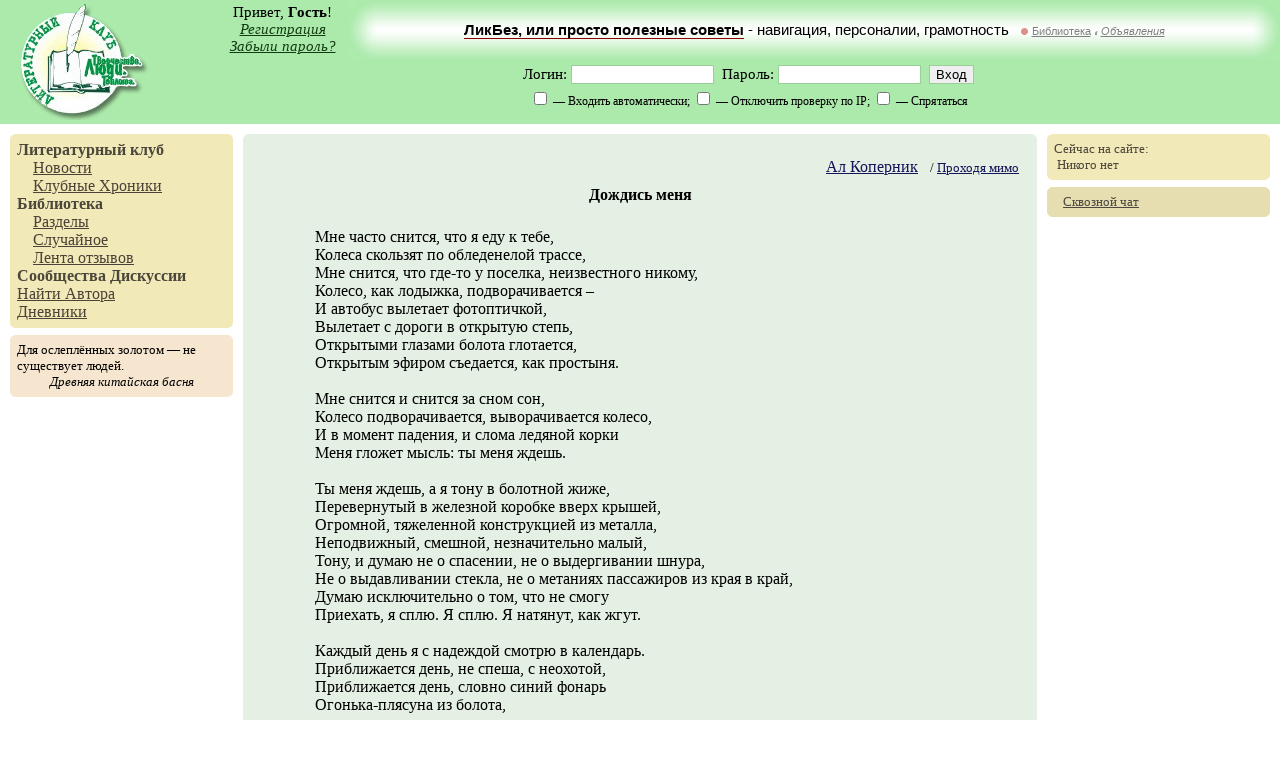

--- FILE ---
content_type: text/html; charset=utf-8
request_url: http://goneliterate.ru/libro/read.text-24162.xml
body_size: 6303
content:
<!--OP-->        <!DOCTYPE HTML PUBLIC "-//W3C//DTD HTML 4.01 Transitional//EN">
        <html>
        <head>
            <meta http-equiv="Content-type" content="text/html; charset=utf-8"/>
            <meta http-equiv="pragma" content="no-cache"/>
            <meta name="description"
                  content="Литературный клуб. Свободная публикация, дневники, форумы, сообщества, оффлайн-встречи творческих людей в городах России и СНГ."/>
            <meta name="keywords"
                  content="литературный клуб стихи проза публицистика современное творчество конкурс свободная публикация рассказы поэтические вечера встречи"/>
            <title>Литературный Клуб, Читать: &laquo;Дождись меня&raquo;</title>
                            <link rel="stylesheet" type="text/css" href="http://sep.litclub.net/css/common.css"/>
                            <link rel="stylesheet" type="text/css" href="http://sep.litclub.net/css/libro/read.css"/>
                            <link rel="stylesheet" type="text/css" href="http://sep.litclub.net/css/responses.css"/>
                            <link rel="stylesheet" type="text/css" href="http://sep.litclub.net/css/list.css"/>
                        <script language="JavaScript" type="text/javascript" src="http://sep.litclub.net/js/gzip.js"></script>
            <script language="JavaScript" type="text/javascript"
                    src="http://sep.litclub.net/js/mootools-min.v1.11.js"></script>
            <script language="JavaScript" type="text/javascript"
                    src="/xscript/js/allows"></script>
            <link rel="start" href="/"/>
                            <link rel="author" href="/~neyz/profile"/>                                        <link rel="previous" href="/libro/read.text-23943.xml"/>                            <link rel="next" href="/libro/read.text-31944.xml"/>            <link rel="SHORTCUT ICON" href="http://sep.litclub.net/favicon.ico"/>
            <script language='JavaScript' type='text/javascript' src='http://sep.litclub.net/js/libro-resps.js'></script>            
<meta property="og:title" content="Читать: &laquo;Дождись меня&raquo;" />
<meta property="og:image" content="http://sep.litclub.net/img/logotype.jpg" />
<meta property="og:site_name" content="Литературный Клуб" />
<meta property="og:description" content="Литературный клуб. С вами с 2004 года."/>
<meta itemprop="name" content="Читать: &laquo;Дождись меня&raquo;" />
<meta itemprop="description" content="Просмотр публикации ЧПУ" />
<meta itemprop="image" content="http://sep.litclub.net/img/logotype.jpg" />
            
        </head>
        <body>
        <table width="100%" height="100%" cellpadding="0" cellspacing="0">
        <tr id="head-row">
            <td colspan="3">
                <table width="100%" height="100%" cellpadding="0" cellspacing="0">
                    <tr>
                        <td rowspan="2" id="logotype"><a href="/"><img src="http://sep.litclub.net/img/logotype.jpg"
                                                                       width="128" height="117" border="0"
                                                                       alt="Литературный Клуб"/></a></td>
                        <td id="user-greetings">
                            Привет, <b>Гость</b>!
                                                            <div><i><a href="/site/signup.xml">Регистрация</a></i></div>
                                <div><i><a href="/site/reminder.xml">Забыли пароль?</a></i></div>
                                                    </td>
                        <td id="top-banner-left">&nbsp;</td>
                        <td id="top-banner"><a href="/society/thread.id-1119.xml" id="top-banner-link">ЛикБез, или просто полезные советы</a> - навигация, персоналии, грамотность &nbsp; <img src="http://sep.litclub.net/img/comm/meta.gif" alt="Метасообщество" title="Метасообщество" width="7" height="7"/>&nbsp;<a href="/comm/warmth/" title="Пространство для публикации произведений любого уровня, не предназначаемых автором для формального критического разбора." >Библиотека</a> <span style="font-size:4pt;">//</span>&nbsp;<i><a href="/comm/adv.xml">Объявления</a></i></td>
                        <td id="top-banner-right">&nbsp;</td>
                    </tr>
                    <tr>
                        <td id="user-menu" colspan="4">
                            
                
                    <form method="post" action="/xscript/login" accept-charset="utf-8">
                        <div>Логин: <input type="text" name="login" size="16" maxlength="32" id="lc_login_insert"/>&nbsp;&nbsp;Пароль:
                            <input type="password" name="password" size="16"/>&nbsp;&nbsp;<input type="Submit"
                                                                                                 value="Вход"/></div>
                        <script type="text/javascript">var lclogin = getCookie('lclogin');
                            if (lclogin) document.all.lc_login_insert.value = lclogin;</script>
                        <div>
                            <small>
                                <input type="hidden" name="autologin" value="no"/><input type="checkbox"
                                                                                         name="autologin"
                                                                                         value="yes"/> &mdash; Входить
                                автоматически;
                                <input type="hidden" name="check_ip" value="yes"/><input type="checkbox" name="check_ip"
                                                                                         value="no"/> &mdash; Отключить
                                проверку по IP;
                                <input type="hidden" name="hide_me" value="no"/><input type="checkbox" name="hide_me"
                                                                                       value="yes"/> &mdash; Спрятаться
                            </small>
                        </div>
                        <input type="hidden" name="retpath" value="/libro/read.text-24162.xml"/>
                    </form>

                                        </td>
                    </tr>

                    
                </table>


            </td>
        </tr>


        <tr id="middle-row">
        <td id="left-column" valign="top">
            <div class="main-top">
                <table width="100%" cellpadding="0" cellspacing="0">
                    <tr>
                        <td id="top-l-u"><img src="http://sep.litclub.net/img/dot.gif" width="1" height="1" alt=""/></td>
                        <td><img src="http://sep.litclub.net/img/dot.gif" width="1" height="1" alt=""/></td>
                        <td id="top-r-u"><img src="http://sep.litclub.net/img/dot.gif" width="1" height="1" alt=""/></td>
                    </tr>
                    <tr>
                        <td colspan="3" id="top-contents">

                                    <a class="mm-main" href="/">Литературный клуб</a>
        <!--div class="mm-sub"><a class="mm-sub" href="/comm/mirari/">Альманах "Мирари"</a></div-->
        <div class="mm-sub"><a class="mm-sub" href="/comm/admx/sec/news.xml">Новости</a></div>
        <div class="mm-sub"><a class="mm-sub" href="/comm/society/sec/chron.xml">Клубные Хроники</a></div>
        <!--div class="mm-sub"><a class="mm-sub" href="/comm/admx/event/ideology.xml">Идеология</a></div-->
        <!--div class="mm-sub"><a class="mm-sub" href="/site/rules.xml">Правила</a></div-->

        <a class="mm-main" href="/libro/">Библиотека</a>
        <div class="mm-sub"><a class="mm-sub" href="/libro/sections.xml">Разделы</a></div>

        <!--div class="mm-sub"><a class="mm-sub" href="/libro/eklmn/">Конкурс &laquo;ЁКЛМН&raquo;</a></div>

        <div class="mm-sub"><a class="mm-sub" href="/libro/index.order-attention.xml">Требуют внимания</a></div-->
        <div class="mm-sub"><a class="mm-sub" href="/xscript/libro/random">Случайное</a></div>
        <div class="mm-sub"><a class="mm-sub" href="/libro/responses.xml">Лента отзывов</a></div>
        <!--div class="mm-sub"><a class="mm-sub" href="/comm/recenses.xml">Лента рецензий</a></div-->

        <a class="mm-main" href="/comm/">Сообщества</a>

        <!--div class="mm-sub"><a class="mm-sub" href="/comm/events.xml">События</a></div>
        <div class="mm-sub"><a class="mm-sub" href="/comm/adv.xml">Объявления</a></div-->


        <a class="mm-main" href="/society/">Дискуссии</a>

        <br/><a class="mm-sub" href="javascript:void(0)"
                onclick="javascript:var per_search=prompt('Введите имя или логин автора, или его фрагмент:','');if(per_search) persone_search(per_search); return false;">Найти
        Автора</a>

        <br/><a class="mm-sub" href="/blog/">Дневники</a>

    
                        </td>
                    </tr>
                    <tr>
                        <td id="top-l-d"><img src="http://sep.litclub.net/img/dot.gif" width="1" height="1" alt=""/></td>
                        <td><img src="http://sep.litclub.net/img/dot.gif" width="1" height="1" alt=""/></td>
                        <td id="top-r-d"><img src="http://sep.litclub.net/img/dot.gif" width="1" height="1" alt=""/></td>
                    </tr>
                </table>

            </div>

            <div class="main-middle">

                <table width="100%" cellpadding="0" cellspacing="0">
                    <tr>
                        <td id="middle-l-u"><img src="http://sep.litclub.net/img/dot.gif" width="1" height="1" alt=""/></td>
                        <td><img src="http://sep.litclub.net/img/dot.gif" width="1" height="1" alt=""/></td>
                        <td id="middle-r-u"><img src="http://sep.litclub.net/img/dot.gif" width="1" height="1" alt=""/></td>
                    </tr>
                    <tr>
                        <td colspan="3" id="middle-contents">
                            <div align="left" width="1%" id="hokku">Для ослеплённых золотом — не существует людей.</div><div align="center" id="hokku-author">Древняя китайская басня</div>                        </td>
                    </tr>
                    <tr>
                        <td id="middle-l-d"><img src="http://sep.litclub.net/img/dot.gif" width="1" height="1" alt=""/></td>
                        <td><img src="http://sep.litclub.net/img/dot.gif" width="1" height="1" alt=""/></td>
                        <td id="middle-r-d"><img src="http://sep.litclub.net/img/dot.gif" width="1" height="1" alt=""/></td>
                    </tr>
                </table>
            </div>


            
        </td>
        <td id="contents" valign="top" rowspan="2">

            <table width="100%" cellpadding="0" cellspacing="0">
                <tr id="contents-corners">
                    <td id="content-l-u"><img src="http://sep.litclub.net/img/dot.gif" width="1" height="1" alt=""/></td>
                    <td><img src="http://sep.litclub.net/img/dot.gif" width="1" height="1" alt=""/></td>
                    <td id="content-r-u"><img src="http://sep.litclub.net/img/dot.gif" width="1" height="1" alt=""/></td>
                </tr>
                <tr>
                    <td colspan="3" id="content-zone" valign="top">

                        
                        
        <table class="mr-text" width="100%">

            <tr class="mr-text-title">
                <td align="right">
                    <a mr:uid="263" title="neyz" href="/~neyz/profile">Ал Коперник</a> &nbsp
                    <small>/ <a href="/~neyz/pubs/3000">Проходя мимо</a></small>
                </td>
            </tr>

            <tr xmlns:mr="http://www.mirari.ru" xmlns:php="http://php.net/xsl" class="mr-text-title"><th>Дождись меня</th></tr><tr xmlns:mr="http://www.mirari.ru" xmlns:php="http://php.net/xsl" class="mr-text-content"><td><div class="stihi">Мне часто снится, что я еду к тебе,<br/>Колеса скользят по обледенелой трассе,<br/>Мне снится, что где-то у поселка, неизвестного никому,<br/>Колесо, как лодыжка, подворачивается –<br/>И автобус вылетает фотоптичкой,<br/>Вылетает с дороги в открытую степь,<br/>Открытыми глазами болота глотается,<br/>Открытым эфиром съедается, как простыня.<br/><br clear="all"/>Мне снится и снится за сном сон,<br/>Колесо подворачивается, выворачивается колесо,<br/>И в момент падения, и слома ледяной корки<br/>Меня гложет мысль: ты меня ждешь.<br/><br clear="all"/>Ты меня ждешь, а я тону в болотной жиже,<br/>Перевернутый в железной коробке вверх крышей,<br/>Огромной, тяжеленной конструкцией из металла,<br/>Неподвижный, смешной, незначительно малый,<br/>Тону, и думаю не о спасении, не о выдергивании шнура,<br/>Не о выдавливании стекла, не о метаниях пассажиров из края в край,<br/>Думаю исключительно о том, что не смогу<br/>Приехать, я сплю. Я сплю. Я натянут, как жгут.<br/><br clear="all"/>Каждый день я с надеждой смотрю в календарь.<br/>Приближается день, не спеша, с неохотой,<br/>Приближается день, словно синий фонарь<br/>Огонька-плясуна из болота,<br/><br clear="all"/>И покуда за сном остаются дела,<br/>И живо ощущение вора в законе,<br/>Я смотрю, и я чувствую скрежет стекла,<br/>Холод хлопьев его ладонях.<br/><br clear="all"/>Справа – пропасть, а слева – сплошная скала,<br/>Серпантин всех земель в неземной перспективе.<br/>Голос вьюга уже сорвала, порвала –<br/>Я приеду, дождись меня, тиви.<br/></div></td></tr>
            <tr class="mr-text-signature">
                <td align="right">
                    ©&nbsp;&nbsp;<a mr:uid="263" title="neyz" href="/~neyz/profile">Ал Коперник</a>                </td>
            </tr>
        </table>

        <script language="JavaScript" type="text/javascript">listen_ctrl_13();</script>

        <table id="mr-text-properties">
            <tr>
                <td colspan="3" align="center">
                    <small>
                        <nobr>Объём: 0.046 а.л.</nobr>
                        &nbsp;&nbsp;
                        <nobr>Опубликовано: 20 11 2007</nobr>
                        &nbsp;&nbsp;

                                                    <nobr>Рейтинг: 10.04</nobr>
                            &nbsp;&nbsp;
                            <nobr>Просмотров: 2656</nobr>
                            &nbsp;&nbsp;
                            <nobr>Голосов: 1</nobr>
                            &nbsp;&nbsp;
                        <nobr>Раздел: <a href="/libro/section.id-78.xml">Лирика: любовная</a></nobr>
                    </small>
                </td>
            </tr>
                            <tr>
                    <td width="30%" align="left">
                        «<a
                            href="/libro/read.text-23943.xml">Между нами не осталось ничего</a>»                        &nbsp;
                    </td>
                    <td align="center">
                        Цикл:<br/>
                        <i><a href="/~neyz/pubs/3000">Проходя мимо</a></i>
                    </td>
                    <td width="30%" align="right">
                        «<a
                            href="/libro/read.text-31944.xml">Счастливый комок</a>»                        &nbsp;
                    </td>
                </tr>
            
            
            <tr>
                <td colspan="3">
                    <small>

                        &nbsp;&nbsp;Рекомендации: <a href="/~vaya/advices#id3499">vетер_йок</a>, <a href="/~lurical/advices#id3483">Mitsuki Aili Lu</a>, <a href="/~na_popyatnuyu/advices#id3484">.</a>
                        &nbsp;&nbsp;Клубная оценка: Нет оценки
                        <br/>&nbsp;&nbsp;&nbsp;&nbsp;Доминанта: <img src="http://sep.litclub.net/img/comm/meta.gif" alt="Метасообщество" title="Метасообщество" width="7" height="7"/>&nbsp;<a href="/comm/warmth/" title="Пространство для публикации произведений любого уровня, не предназначаемых автором для формального критического разбора." >Библиотека</a>                        <em>(Пространство для публикации произведений любого уровня, не предназначаемых автором для формального критического разбора.)</em>

                        <br/>&nbsp;&nbsp;&nbsp;В сообществах: <img src="http://sep.litclub.net/img/comm/open.gif" alt="Открытое Сообщество" title="Открытое Сообщество" width="7" height="7"/>&nbsp;<a href="/comm/mirari/" title="Произведения, изданные в Альманахе или готовящиеся к изданию. Архив выпусков." >Альманах "Мирари"</a>
                    </small>
                </td>
            </tr>

            
            <!-- приём в сообщества -->
                        <!-- / приём произведения -->

        </table>
        <script xmlns:mr="http://www.mirari.ru" xmlns:php="http://php.net/xsl" language="JavaScript" type="text/javascript">var libro_hide = true;</script><table xmlns:mr="http://www.mirari.ru" xmlns:php="http://php.net/xsl" class="responses"><colgroup><col width="110"/><col/></colgroup><tr><th colspan="2"><a href="#respAdd" name="respStart">Добавить отзыв</a></th></tr></table>
                    </td>
                </tr>
            </table>

            <script type="text/javascript">
                ajax_updates_check();
            </script>


        </td>

                    <td id="right-column" valign="top" rowspan="2">
                <div class="main-top">
                    <table width="100%" cellpadding="0" cellspacing="0">
                        <tr>
                            <td id="top-l-u"><img src="http://sep.litclub.net/img/dot.gif" width="1" height="1" alt=""/></td>
                            <td><img src="http://sep.litclub.net/img/dot.gif" width="1" height="1" alt=""/></td>
                            <td id="top-r-u"><img src="http://sep.litclub.net/img/dot.gif" width="1" height="1" alt=""/></td>
                        </tr>
                        <tr>
                            <td colspan="3" id="top-contents">
                                Сейчас на сайте:<br/>

                                <div id="on_the_site">


                                    &nbsp;Никого нет

                                </div>
                                <script type="text/javascript">
                                    //ajax_online_request();
                                </script>

                            </td>
                        </tr>
                        <tr>
                            <td id="top-l-d"><img src="http://sep.litclub.net/img/dot.gif" width="1" height="1" alt=""/></td>
                            <td><img src="http://sep.litclub.net/img/dot.gif" width="1" height="1" alt=""/></td>
                            <td id="top-r-d"><img src="http://sep.litclub.net/img/dot.gif" width="1" height="1" alt=""/></td>
                        </tr>
                    </table>
                </div>

                
                <div class="main-bottom">
                    <table width="100%" cellpadding="0" cellspacing="0">
                        <tr>
                            <td id="bottom-l-u"><img src="http://sep.litclub.net/img/dot.gif" width="1" height="1" alt=""/></td>
                            <td><img src="http://sep.litclub.net/img/dot.gif" width="1" height="1" alt=""/></td>
                            <td id="bottom-r-u"><img src="http://sep.litclub.net/img/dot.gif" width="1" height="1" alt=""/></td>
                        </tr>
                        <tr>
                            <td colspan="3" id="bottom-contents">

                                &nbsp;&nbsp; <a href="javascript:void(0)"
                                                onclick="javascript:window.open('/api/chat','','menubar=0,scrollbars=1,status=0,width=350,height=500');">Сквозной
                                    чат</a>



                                
                            </td>
                        </tr>
                        <tr>
                            <td id="bottom-l-d"><img src="http://sep.litclub.net/img/dot.gif" width="1" height="1" alt=""/></td>
                            <td><img src="http://sep.litclub.net/img/dot.gif" width="1" height="1" alt=""/></td>
                            <td id="bottom-r-d"><img src="http://sep.litclub.net/img/dot.gif" width="1" height="1" alt=""/></td>
                        </tr>
                    </table>
                </div>

            </td>
        
        </tr>
        <tr>
            <td id="right-col-bottom" valign="bottom" align="center">
                <noindex>        <table cellpadding="0" cellspacing="0">
            <tr>
                <td width="88">
                    <!--LiveInternet counter-->
                    <script
                        type="text/javascript">document.write("<a href='http://www.liveinternet.ru/click' target=_blank><img src='http://counter.yadro.ru/hit?t27.19;r" + escape(document.referrer) + ((typeof(screen) == "undefined") ? "" : ";s" + screen.width + "*" + screen.height + "*" + (screen.colorDepth ? screen.colorDepth : screen.pixelDepth)) + ";u" + escape(document.URL) + ";i" + escape("Жж" + document.title.substring(0, 80)) + ";" + Math.random() + "' border=0 width=88 height=120 alt='' title='LiveInternet: показано количество просмотров и посетителей'><\/a>")</script>
                    <!--/LiveInternet-->
                </td>
                <td width="88">
                    <a href="http://www.yandex.ru/cy?base=0&amp;host=www.goneliterate.ru"><img
                            src="http://www.yandex.ru/cycounter?www.goneliterate.ru" width="88" height="31"
                            alt="Яндекс цитирования" border="0"/></a>
                </td>
            </tr>
        </table>
    </noindex>
            </td>
        </tr>
        <tr id="foot-row">
            <td colspan="3">
                        <div>
            • <a href="/site/feedback.xml">Обратная связь</a>
            • <a href="/site/links.xml">Ссылки</a>
            • <a href="/comm/admx/event/ideology.xml">Идея</a>, <a href="/comm/admx/event/about.xml">Сайт</a> ©
            2004—2014 <a mr:uid="2" title="Messire" href="/~messire/profile">Алари</a>            • Страничка: 0.03 сек / 30            •
        </div>


        <!-- Yandex.Metrika counter -->
        <script type="text/javascript">
            (function (d, w, c) {
                (w[c] = w[c] || []).push(function () {
                    try {
                        w.yaCounter19981147 = new Ya.Metrika({id: 19981147,
                            webvisor: true,
                            clickmap: true,
                            trackLinks: true,
                            accurateTrackBounce: true});
                    } catch (e) {
                    }
                });

                var n = d.getElementsByTagName("script")[0],
                    s = d.createElement("script"),
                    f = function () {
                        n.parentNode.insertBefore(s, n);
                    };
                s.type = "text/javascript";
                s.async = true;
                s.src = (d.location.protocol == "https:" ? "https:" : "http:") + "//mc.yandex.ru/metrika/watch.js";

                if (w.opera == "[object Opera]") {
                    d.addEventListener("DOMContentLoaded", f, false);
                } else {
                    f();
                }
            })(document, window, "yandex_metrika_callbacks");
        </script>
        <noscript>
            <div><img src="//mc.yandex.ru/watch/19981147" style="position:absolute; left:-9999px;" alt=""/></div>
        </noscript>
        <!-- /Yandex.Metrika counter -->

                </td>
        </tr>
        </table>
        </body>
        </html>
        <!--
	  -->
        

--- FILE ---
content_type: text/css
request_url: http://sep.litclub.net/css/common.css
body_size: 9317
content:
body
{
	padding: 0; margin: 0; background-color: #fff;
}

body, html
{/*
	scrollbar-3dlight-color: white;
	scrollbar-arrow-color: black;
	scrollbar-highlight-color: #99D099;
	scrollbar-face-color: #99D099;
	scrollbar-shadow-color: #99D099;
	scrollbar-darkshadow-color: white;
	scrollbar-track-color: #f0faf0;*/
}

#head-row
{
	height: 120px;
}
#head-row table
{
	height: 110px;
	background-color: #ACEAAC;
	margin-bottom: 10px;
}

#logotype
{
	width: 17%;
	padding-left: 20px;
}

#top-banner
{
	height: 60px;
	text-align: center;
	background: url(http://sep.litclub.net/img/top-banner.jpg) repeat-x;
	font-family: Arial;
	font-size: 11pt;
}

#top-banner a
{
	color: gray;
	font-size: 8pt;
}
#top-banner a:hover
{
	text-decoration: none;
	border: 0;
}
#top-banner a#top-banner-link
{
	color: black;
	font-size: 11pt;
	font-weight: bold;
	border-bottom: 1px solid darkred;
	text-decoration: none;
}
#top-banner a#top-banner-link:hover
{
	border: 0;
}

#top-banner-right
{
	width: 30px;
	background: url(http://sep.litclub.net/img/top-banner-right.jpg) left top no-repeat;
}

#top-banner-left
{
	width: 30px;
	background: url(http://sep.litclub.net/img/top-banner-left.jpg) right top no-repeat;
}

#user-greetings
{
	text-align: center;
	font-size: 11pt;
}
#user-greetings a
{
	color: #133C13;
}
#user-greetings a:hover
{
	text-decoration: none;
}

#user-menu
{
	text-align: center;
	font-size: 11pt;
}
#mr_user_letters_count
{
	padding: 0;
	margin: 0;
}
#user-menu span
{
	padding: 8px;
	font-family: Arial;
}

#user-menu div
{
	margin-top: 5px;
	margin-bottom: 2px;
}
#user-menu a
{
	color: #0F2E0F;
	text-decoration: none;
}
#user-menu a:hover
{
	text-decoration: underline;
}

/*
 * Горизонтальное меню
 */
.hm-sub
{
	display: none;
}
#hm_main
{
	border-top: 3px solid white;
	border-bottom: 2px solid white; margin: 0;
	background-color: #ccf2ca;
}
#hm_sub
{
	margin-top: 0px;
	margin-bottom: 1px;
	background-color: white;
}
#hm_main, #hm_sub
{
	font-family: Verdana;
	font-size: 10pt;
	padding: 2px;
	text-align: center;
}
#hm_sub
{
	border-bottom: red;
}
.hm-main-hover
{
	background-color: white;
}
.hm-main-hover, .hm-main
{
	padding: 0 2em;
}
.hm-main-hover a, .hm-main a
{
	color: #0F2E0F;
	text-decoration: underline;
}
.hm-main-hover a:hover, .hm-sub-link a:hover
{
	text-decoration: none;
}
.hm-sub-link
{
	padding: 0 8px;
}
.hm-sub-link a
{
	color: black;
	text-decoration: underline;
}

/*
 * Вся средняя часть
 */
#middle-row
{
}

/*
 * Левая колонка
 */
#left-column
{
	width: 19%;
	padding: 0 10px;
}
#left-column div.main-top, #left-column div.main-middle, #left-column div.main-bottom
{
	margin-bottom: 7px;
	color: #4C4338;
}
#left-column div.main-top #top-contents, #left-column div.main-middle #middle-contents, #left-column div.main-bottom #bottom-contents
{
	padding: 1px 7px;
}
#left-column div.main-top
{
	background-color: #F2E9B9;
}
#left-column div.main-middle
{
	background-color: #F6E6CF;
	color: #5A1A03;
}
#left-column div.main-bottom, #left-column div.main-bottom #bottom-contents
{
	background-color: #E6DEB1;
	color: #4D4841;
	font-size: 10pt;
}
#left-column div.main-bottom a
{
	color: #4D4841;
}
#left-column div.main-bottom a:hover
{
	text-decoration: none;
}

a.mm-main
{
	color: #4B473A;
	text-decoration: none;
	font-weight: bold;
}
a.mm-main:hover
{
	text-decoration: underline;
}
div.mm-sub
{
	margin-left: 1em;
}
a.mm-sub
{
	color: #4C4338;
}
a.mm-sub:hover
{
	text-decoration: none;
}
div.mm-sub input
{
	border: 1px solid #4D4841;
}

#hokku
{
	font-size: 10pt;
}
#hokku-author
{
	font-style: italic;
	font-size: 10pt;
}
/*
 * Уголки все
 */
#content-l-u, #content-r-u, #middle-l-u, #middle-r-u, #middle-r-d, #middle-l-d, #top-l-u, #top-r-u, #top-r-d, #top-l-d, #bottom-l-u, #bottom-r-u, #bottom-r-d, #bottom-l-d
{
	width: 6px; height: 6px;
}
#middle-l-u
{
	background: url(http://sep.litclub.net/img/corners/middle-l-u.jpg) left no-repeat;
}
#middle-r-u
{
	background: url(http://sep.litclub.net/img/corners/middle-r-u.jpg) right no-repeat;
}
#middle-r-d
{
	background: url(http://sep.litclub.net/img/corners/middle-r-d.jpg) right no-repeat;
}
#middle-l-d
{
	background: url(http://sep.litclub.net/img/corners/middle-l-d.jpg) left no-repeat;
}
#top-l-u
{
	background: url(http://sep.litclub.net/img/corners/top-l-u.jpg) left no-repeat;
}
#top-r-u
{
	background: url(http://sep.litclub.net/img/corners/top-r-u.jpg) right no-repeat;
}
#top-r-d
{
	background: url(http://sep.litclub.net/img/corners/top-r-d.jpg) right no-repeat;
}
#top-l-d
{
	background: url(http://sep.litclub.net/img/corners/top-l-d.jpg) left no-repeat;
}
#bottom-l-u
{
	background: url(http://sep.litclub.net/img/corners/bottom-l-u.jpg) left no-repeat;
}
#bottom-r-u
{
	background: url(http://sep.litclub.net/img/corners/bottom-r-u.jpg) right no-repeat;
}
#bottom-r-d
{
	background: url(http://sep.litclub.net/img/corners/bottom-r-d.jpg) right no-repeat;
}
#bottom-l-d
{
	background: url(http://sep.litclub.net/img/corners/bottom-l-d.jpg) left no-repeat;
}
/*
 * Зона контента
 */
#contents
{
	background-color: #E4F0E4;
	color: #2A2F28;
}
#content-l-u
{
	background: url(http://sep.litclub.net/img/corners/content-l-u.jpg) left no-repeat;
}
#content-r-u
{
	background: url(http://sep.litclub.net/img/corners/content-r-u.jpg) right no-repeat;
}
#content-zone
{
	padding: 15px 15px;
}

#contents strong a, #contents strong a:hover
{
	color: black;
}

#contents a
{
	color: #16155a;
}
#contents a:hover
{
	text-decoration: none;
	color: #B71206;
}
#contents a:active
{
	color: #FD0101;
}
#contents a:visited
{
	text-decoration: none;
}

#content-banner-zone
{
	margin: 5px;
	margin-top: 0;
	padding: 2px;
	font-family: Verdana, Helvetica, Serif;
	text-align: center;
	background-color: white;
}
#content-banner-zone a
{
	color: gray;
	font-size: 8pt;
	text-decoration: underline;
}
#content-banner-zone a:hover
{
	text-decoration: none;
}
#content-banner-zone a#content-banner-link
{
	color: black;
	font-size: 11pt;
	font-weight: bold;
}

strong a, strong a:link
{
	color: black;
	text-decoration: none;
	border-bottom: 1px solid darkred;
}
strong a:hover
{
	color: black;
	border-bottom: 1px solid gray;
}

/*
 * Текст в пузе
 */
div.prose
{
	text-indent: 2em;
	margin-top: 4px;
	text-align: justify;
}
div.stihi
{
	padding-left: 3em;
}

div.align-right div.prose, div.align-right div.stihi
{
	text-align: right;
}
div.align-left div.prose
{
	text-align: left;
}
div.align-center div.prose, div.align-center div.stihi
{
	text-align: center;
	text-indent: 0;
}
div.align-center div.stihi
{
	padding-left: 0;
}
div.plain
{
	padding: 0;
	text-indent: 0;
}
div.quote
{
	margin-left: 1em;
	padding: 3px;
	background-color: #f0faf0;
	border: 1px solid #99D099;
}
textarea, input, select
{
	border: 1px solid #99D099;
}

/*
 * Правая колонка
 */
#right-column
{
	width: 19%;
	padding: 0 10px;
}
#right-column div.main-top, #right-column div.main-middle, #right-column div.main-bottom
{
	margin-bottom: 7px;
}
#right-column div.main-top #top-contents, #right-column div.main-middle #middle-contents, #right-column div.main-bottom #bottom-contents
{
	padding: 1px 7px;
}
#right-column div.main-top, #right-column div.main-top #top-contents
{
	background-color: #F2E9B9;
	font-size: 10pt;
	color: #4B473A;
}
#right-column div.main-top a
{
	color: #4C4338;
}
#right-column div.main-top a.status--1
{
	color: gray;
}
#right-column div.main-top a:hover
{
	text-decoration: none;
}

#right-column div.main-middle, #right-column div.main-middle #middle-contents
{
	background-color: #F6E6CF;
	color: #5A1A03;
	text-align: center; font-size: 10pt;
}
#right-column div.main-middle #middle-contents div
{
	margin: 10px; background: white; padding: 4px;
}
#right-column div.main-middle a#right-banner
{
	font-size: 11pt; font-weight: bold; color: black;
}
#right-column div.main-middle a#1gb
{
	color: #5A1A03; font-size: 11pt;	
}
#right-column div.main-middle a
{
	color: #aaa;
}

#right-column div.main-bottom, #right-column div.main-bottom #bottom-contents
{
	background-color: #E6DEB1;
	color: #4D4841;
	font-size: 10pt;
}
#right-column div.main-bottom a, #right-column div.main-bottom span.quasi-link
{
	color: #4D4841;
	text-decoration: underline;
}
#right-column div.main-bottom a:hover, #right-column div.main-bottom span.quasi-link:hover
{
	text-decoration: none;
}
#right-column div.main-bottom span.quasi-link
{
	margin-left: 2em;
	cursor: hand;
}
#right-column div.main-bottom span.chat-time
{
	padding: 2px;
	color: gray;
}

#right-col-bottom
{
	padding: 5px;
}

#right-column div.main-bottom
{
	overflow: auto;
}

/*
 * Низ странички
 */
#foot-row
{
	height: 34px;
	background: #99D099;
	font-size: 9pt;
	font-family: Verdana;
}
#foot-row td
{
	border-top: 2px solid #E4F0E4;
	text-align: center;
}
#foot-row a
{
	text-decoration: none;
	color: #224C23;
}
#foot-row a:hover
{
	text-decoration: underline;
}
#foot-row div
{
	color: #224C23;
}




.usernick-div
{
	width: 110px;
	border: 1px solid darkred;
	background-color: #f0faf0;
	font-family: Verdana;
	font-size: 10px;
	text-align: center;
	padding: 4px;
}
.usernick-div a
{
	color: darkred;
}
.usernick-div a:hover
{
	text-decoration: none;
}

.sape-link
{
	font-size: 9pt;
	color: #aaa;
	text-decoration: none;
}
a.sape-link:hover
{
	color: black;
}


--- FILE ---
content_type: text/css
request_url: http://sep.litclub.net/css/libro/read.css
body_size: 692
content:
table.mr-text
{
	width: 100%;
}
tr.mr-text-title th
{
	font-size: 16px;
	font-family: Verdana;
	padding: 7px;
}
tr.mr-text-content td
{
	padding: 15px 7px;
}
tr.mr-text-signature td
{
	font-weight: bold;
	padding-right: 1em;
	padding-bottom: 1em;
}
tr.mr-text-signature td a
{
	font-style: italic;
}
div.mr-text-postscriptum
{
	padding: 1em;
	text-indent: 0;
}
div.mr-text-postscriptum strong
{
	margin-left: -1em;
}
tr.mr-text-t-p
{
	padding: 5px;
	font-style: italic;
}


#mr-text-properties
{
	width: 100%;
	background-color: #f0faf0;
	font-family: Arial;
	font-size: 11pt;
}
#mr-text-properties td
{
	padding: 5px;
}
#mr-text-properties input
{
	padding: 0; margin: 0;
	font-size: 12px;
}

--- FILE ---
content_type: text/css
request_url: http://sep.litclub.net/css/responses.css
body_size: 1141
content:
table#responses, table.responses
{
	width: 100%;
}
td.mr-resp-top
{
	text-align: right;
}
td.mr-resp-top span
{
	float: left;
}
td.mr-resp-corner, td.mr-resp-top
{
	background-color: #f0faf0;
	font-size: 12px;
}
td.mr-resp-content
{
	padding: 6px;
}
td.mr-resp-left
{
	color: #5A1A03;
	border-left: 2px solid #99D099;
	border-right: 2px solid #f0faf0;
}
td.mr-resp-left-hidden
{
	background-color: #F6E6CF;
}
td#resp-textarea
{
	background-color: #f0faf0;
}
td.mr-resp-corner a
{
	font-weight: bold;
}
td#resp-textarea
{
	padding: 10px;
}
table#responses tr th, table.responses tr th
{
	padding: 5px;
	border-top: 2px solid #99D099;
	border-bottom: 2px solid #99D099;
}
div.resp-sign
{
	padding-left: 1em;
	font-family: Verdana;
	font-size: 11px;
	color: #5A1A03;
	margin-top: 2em;
	border-top: 2px solid #99D099;
}
div.resp-bottomlinks
{
	margin-top: 1em;
	margin-bottom: 1em;
	font-size: 11px;
}
div.resp-bottomlinks a
{
	color: #aaa;
	margin-left: 1em;
	font-family: Arial;
}
div.resp-bottomlinks a#resp-link-gray
{
	color: #aaa;
}

div.recense
{
	margin-left: 1em;
	padding: 3px;
	background-color: #F6E6CF;
	border: 1px solid #5A1A03;
}

--- FILE ---
content_type: text/css
request_url: http://sep.litclub.net/css/list.css
body_size: 728
content:
tr.list-caption th, tr.list-caption td
{
	border-top: 1px solid #99D099;
	border-bottom: 1px solid #99D099;
}

tr.list-important-row td
{
	background-color: #F6E6CF;
	color: #5A1A03;
}

tr.list-important-row td a
{
	color: #5A1A03;
}

tr.list-normal-row td
{
	border-top: 1px solid #fff;
	border-bottom: 1px solid #fff;
	background-color: #f0faf0;
}

tr.list-pager
{
	font-family: Verdana;
	font-size: 12px;
}

tr.list-pager td a
{
	color: black;
	font-weight: bold;
}

tr.list-pager td a:hover
{
	text-decoration: none;
	color: #800000;
}

td.list-sub
{
	color: #bbb;
	font-size: x-small;
	padding: 0 1em;
}

a#list-sub-gray
{
	color: #999;
}
a#list-sub-gray:hover
{
	color: black;
}

td.list-add-padding
{
	padding: 6px 2em;
}

--- FILE ---
content_type: application/javascript; charset=utf-8
request_url: http://sep.litclub.net/js/gzip.js
body_size: 7237
content:
function getCookie(Name)
{
 var p = Name + "=";
 var si = document.cookie.indexOf(p);
 if (si == -1) return null;
 var ei = document.cookie.indexOf(";", si + p.length);
 if (ei == -1) ei = document.cookie.length;
 return unescape(document.cookie.substring(si + p.length, ei));
}

function mousePageXY(e)
{
  var x = 0, y = 0;

  if (!e) e = window.event;

  if (e.pageX || e.pageY)
  {
    x = e.pageX;
    y = e.pageY;
  }
  else if (e.clientX || e.clientY)
  {
    x = e.clientX + (document.documentElement.scrollLeft || document.body.scrollLeft) - document.documentElement.clientLeft;
    y = e.clientY + (document.documentElement.scrollTop || document.body.scrollTop) - document.documentElement.clientTop;
  }

  return {"x":x, "y":y};
}

var uint = {};

function nick_over_do(userid, x, y)
{
	if($defined( $('usernick-'+userid) ))
	{
		var ue = $('usernick-'+userid);
		ue.effect('opacity').start(1);
		ue.style.display = 'block';
	} else {
		var ue = new Element('div', {'id': 'usernick-'+userid,
			'class': 'usernick-div'
		})
		$('content-zone').adopt(ue);
		ue.makeDraggable();
		ue.setHTML('<img src="http://i.mirari.ws/img/loading-tiny.gif" alt="Загрузка"/>');
		
		ue.addEvent('mouseleave', function(){ $('usernick-'+userid).style.display='none'; });
		
		new Ajax('/xscript/ajax/usernick', {'data': {'user': userid}, 'update': ue}).request();
	}
		
	ue.style.left = x-30;
	ue.style.top = y+2;
}

function nick_over(userid)
{
	var coord = mousePageXY();
	uint[userid] = setTimeout('nick_over_do('+userid+', '+coord["x"]+', '+coord["y"]+')', 1300);
}

function nick_out(userid)
{
	$clear(uint[userid]);
}

function attachment_insert(disable_att)
{
	if(!disable_att){
	document.write("<a href=\"javascript:void(0)\" onClick=\"javascript:window.open('/xmod/lc-attachments/new'+lc_sessid('?'),'','menubar=0,scrollbars=1,status=0,width=350,height=200'); return false\">Добавить вложение</a>");
		document.write(" &nbsp; ");
	}
	document.write("<a href=\"javascript:void(0)\" title=\"Наклонный текст\" onclick=\"javascript:format_sel('i')\">[ <i>i</i> ]</a>");
		document.write(" &nbsp; ");
	document.write("<a href=\"javascript:void(0)\" title=\"Полужирный текст\" onclick=\"javascript:format_sel('b')\">[ <b>b</b> ]</a>");
		document.write(" &nbsp; ");
	document.write("<a href=\"javascript:void(0)\" title=\"Зачёркнутый текст\" onclick=\"javascript:format_sel('s')\">[ <s>s</s> ]</a>");
		document.write(" &nbsp; ");
	document.write("<a href=\"javascript:void(0)\" title=\"Подчёркнутый текст\" onclick=\"javascript:format_sel('u')\">[ <u>u</u> ]</a>");
		document.write(" &nbsp; ");
	document.write("<a href=\"javascript:void(0)\" title=\"Осветлённый текст\" onclick=\"javascript:format_sel('ot')\">[ ot ]</a>");
		document.write(" &nbsp; ");
	document.write("<a href=\"javascript:void(0)\" title=\"Ссылка\" onclick=\"javascript:insert_link()\">[ url ]</a>");
		document.write(" &nbsp; ");
	document.write("<a href=\"javascript:void(0)\" title=\"По левому краю\" onclick=\"javascript:format_sel('align-left',1)\">[left]</a>");
		document.write(" &nbsp; ");
	document.write("<a href=\"javascript:void(0)\" title=\"По центру\" onclick=\"javascript:format_sel('align-center',1)\">[center]</a>");
		document.write(" &nbsp; ");
	document.write("<a href=\"javascript:void(0)\" title=\"По правому краю\" onclick=\"javascript:format_sel('align-right',1)\">[right]</a>");
		document.write(" &nbsp; ");
	document.write("<a href=\"javascript:void(0)\" title=\"Подзаголовок\" onclick=\"javascript:format_sel('c')\">[подзаголовок]</a>");
	
}

function subscr_window()
{
  	window.open('/xmod/lc-user-subscribe/list'+lc_sessid("?"),'','menubar=0,scrollbars=1,status=0,width=350,height=500');
  	return false;
}

function format_sel(tagName, nL) {
  var str = document.selection.createRange().text;
  if(!str) return;
  document.all.attachment_insert.focus();
  var sel = document.selection.createRange();
  if(str.indexOf("\n")>0) nL=true;
  newLine = nL?"\n":"";
  sel.text = newLine + "[" + tagName + "]" + newLine + str + newLine + "[/" + tagName + "]" + newLine;
  return;
}

function insert_link() {
  var str = document.selection.createRange().text;
  document.all.attachment_insert.focus();
  var my_link = prompt("Введите адрес:");
  if (my_link != null) {
    var sel = document.selection.createRange();
	sel.text = "[url href=\"" + my_link + "\"]" + str + "[/url]";
  }
  return;
}

var Key;

function listen_ctrl_13()
{
	switch(navigator.appName) {
		case "Microsoft Internet Explorer": case "Opera":
			document.onkeydown = press_ctrl_13;
			Key = "event.ctrlKey && event.keyCode == 13";
		break;
		case "Netscape":
			document.captureEvents(Event.KEYDOWN);
			document.onkeydown = press_ctrl_13;
			Key = "(e.modifiers == 2 && e.which == 10) || (e.ctrlKey && e.which == 13)";
		break;
	}
}

function press_ctrl_13(e)
{
	if(eval(Key))
	{
	  var str = document.selection.createRange().text;
	  var nL = false;
	  if(str.indexOf("\n")>0) nL=true;
	  newLine = nL?"\n":"";
	  document.all.attachment_insert.value = document.all.attachment_insert.value + newLine + "[quote]" + newLine + str + newLine + "[/quote]\n";
	}
}

function persone_search(q)
{
  	window.open('/xscript/users/search?q='+q+lc_sessid("&"),'','menubar=0,scrollbars=1,status=0,width=300,height=400');
  	return false;
}

var hm_now_showing = 0;

function hm_show(sub_id)
{
	if(hm_now_showing) eval("document.all."+hm_now_showing+".className = 'hm-main'");
	eval("document.all."+sub_id+".className = 'hm-main-hover'");
	eval("document.all.hm_sub.innerHTML = document.all."+sub_id+"_sub.innerHTML");
	hm_now_showing = sub_id;
}

function ajax_online_request()
{
  if(!$defined(ajax_online)) var ajax_online = new Ajax('/xscript/ajax/online', {update: $('on_the_site')});
  ajax_online.request();
  setTimeout('ajax_online_request()', 1000*80);
}

var msgs_timeout;
var chat_loader = '<center><img src="http://i.mirari.ws/img/loading.gif" alt="Loading"/></center>';
function ajax_chat_msgs_request()
{
  if(!$defined(ajax_chat_msgs)) var ajax_chat_msgs = new Ajax('/xscript/ajax/chat/msgs', {update: $('mr_chat')});
  if($('mr_chat').innerHTML.indexOf('/loading.gif') >0) return;  
  $('mr_chat').setHTML(chat_loader + $('mr_chat').innerHTML);
  clearTimeout(msgs_timeout);
  msgs_timeout = setTimeout('ajax_chat_msgs_request()', 1000*40);
  ajax_chat_msgs.request();
}
        
function ajax_chat_msg_new()
{
   var msg = prompt('Введите текст сообщения:','');
   if(!$defined(msg) || !msg) return;
   var ajax_chat_new = new Ajax('/xscript/ajax/chat/new'+lc_sessid('?'), {evalResponse: true, data: {chatmsg: msg}, method: 'get'});
   ajax_chat_new.request();
}
       
function ajax_updates_check()
{
    var ajax_upd = new Ajax('/xscript/ajax/updates'+lc_sessid('?'), {evalResponse: true});
    ajax_upd.request();
  	setTimeout('ajax_updates_check()', 1000*100);
}

--- FILE ---
content_type: application/javascript; charset=utf-8
request_url: http://sep.litclub.net/js/libro-resps.js
body_size: 1624
content:
function resps_control_links(respauthor, respid, meta, hidden, author)
{
	if(!lc_is_online()) return;
	if(respauthor == lc_is_online() || lc_is_allowed_msg_hide(meta) || lc_is_allowed_msg_delete(respauthor, meta))
	{
		document.write("<div align='right'>");
		if(respauthor == lc_is_online() || lc_is_allowed_msg_delete(respauthor, meta))
		{
			document.write("<a href='javascript:void(0)' onClick=\"javascript:window.open('/xmod/lc-libro-pub-action/resp/edit?id="+respid+lc_sessid("&")+"','','menubar=0,scrollbars=1,status=0,width=650,height=300')\" title='Править отзыв'><img src='http://sep.litclub.net/img/pics/edit.gif' border='0' alt='Править отзыв' width='17' height='17'/></a>");
			document.write("&nbsp;");
		}
		
		if(lc_is_allowed_msg_hide(meta, author))
		{
			document.write("<a href='/xmod/lc-libro-pub-action/resp/hide?id="+respid+lc_sessid("&")+"' title='"+(hidden=='yes'?"Показать":"Спрятать")+"'>");
			document.write("<img src='http://sep.litclub.net/img/pics/"+(hidden=='yes'?"show":"hide")+".gif' width='17' height='17' border='0' alt='"+(hidden=='yes'?"Показать":"Спрятать")+"'/>");
			document.write("</a>&nbsp;");
		}
		
		if(respauthor == lc_is_online() || lc_is_allowed_msg_delete(respauthor, meta))
		{
			document.write("<a href='/xmod/lc-libro-pub-action/resp/delete?id="+respid+lc_sessid("&")+"' title='Удалить отзыв'><img src='http://sep.litclub.net/img/pics/delete.gif' border='0' alt='Удалить отзыв' width='17' height='17'/></a>");
			document.write("&nbsp;");
		}
          
		document.write("</div>");
	}
}
